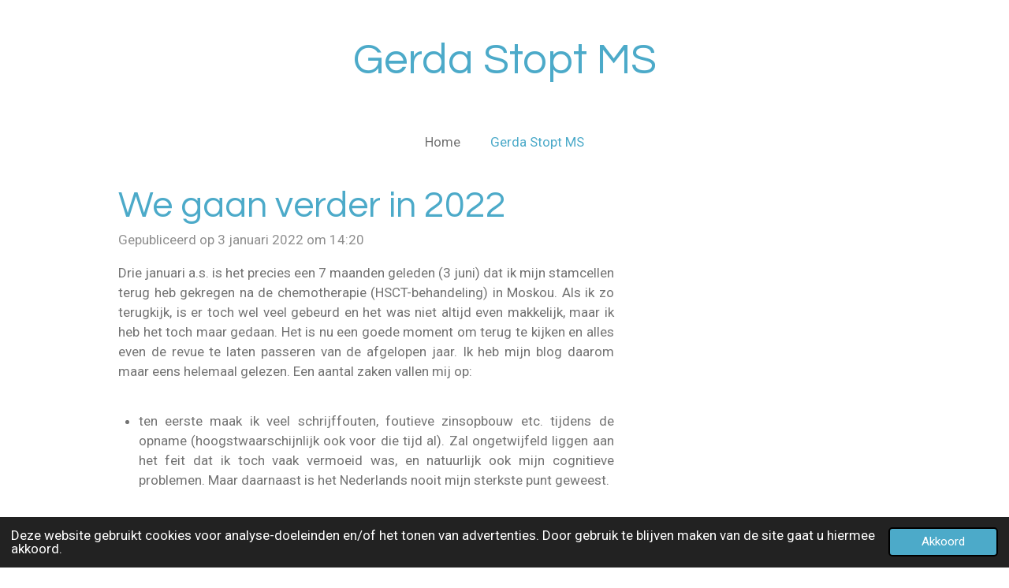

--- FILE ---
content_type: text/html; charset=UTF-8
request_url: https://www.gerdastoptms.com/gerda-stopt-ms/809426_we-gaan-verder-in-2022
body_size: 11829
content:
<!DOCTYPE html>
<html lang="nl">
    <head>
        <meta http-equiv="Content-Type" content="text/html; charset=utf-8">
        <meta name="viewport" content="width=device-width, initial-scale=1.0, maximum-scale=5.0">
        <meta http-equiv="X-UA-Compatible" content="IE=edge">
        <link rel="canonical" href="https://www.gerdastoptms.com/gerda-stopt-ms/809426_we-gaan-verder-in-2022">
        <link rel="sitemap" type="application/xml" href="https://www.gerdastoptms.com/sitemap.xml">
        <meta property="og:title" content="We gaan verder in  2022 / Gerda Stopt MS | Gerda Stopt MS">
        <meta property="og:url" content="https://www.gerdastoptms.com/gerda-stopt-ms/809426_we-gaan-verder-in-2022">
        <base href="https://www.gerdastoptms.com/">
        <meta name="description" property="og:description" content="Drie januari a.s. is het precies een 7 maanden geleden (3 juni) dat ik mijn stamcellen terug heb gekregen na de chemotherapie (HSCT-behandeling) in Moskou. Als ik zo terugkijk, is er toch wel veel gebeurd en het was niet altijd even makkelijk, maar ik heb het toch maar gedaan. Het is nu een goede moment om terug te kijken en alles even de revue te laten passeren van de afgelopen jaar. Ik heb mijn blog daarom maar eens helemaal gelezen. Een aantal zaken vallen mij op:">
                <script nonce="9c51b54c0b783895184680a459b3f4bd">
            
            window.JOUWWEB = window.JOUWWEB || {};
            window.JOUWWEB.application = window.JOUWWEB.application || {};
            window.JOUWWEB.application = {"backends":[{"domain":"jouwweb.nl","freeDomain":"jouwweb.site"},{"domain":"webador.com","freeDomain":"webadorsite.com"},{"domain":"webador.de","freeDomain":"webadorsite.com"},{"domain":"webador.fr","freeDomain":"webadorsite.com"},{"domain":"webador.es","freeDomain":"webadorsite.com"},{"domain":"webador.it","freeDomain":"webadorsite.com"},{"domain":"jouwweb.be","freeDomain":"jouwweb.site"},{"domain":"webador.ie","freeDomain":"webadorsite.com"},{"domain":"webador.co.uk","freeDomain":"webadorsite.com"},{"domain":"webador.at","freeDomain":"webadorsite.com"},{"domain":"webador.be","freeDomain":"webadorsite.com"},{"domain":"webador.ch","freeDomain":"webadorsite.com"},{"domain":"webador.ch","freeDomain":"webadorsite.com"},{"domain":"webador.mx","freeDomain":"webadorsite.com"},{"domain":"webador.com","freeDomain":"webadorsite.com"},{"domain":"webador.dk","freeDomain":"webadorsite.com"},{"domain":"webador.se","freeDomain":"webadorsite.com"},{"domain":"webador.no","freeDomain":"webadorsite.com"},{"domain":"webador.fi","freeDomain":"webadorsite.com"},{"domain":"webador.ca","freeDomain":"webadorsite.com"},{"domain":"webador.ca","freeDomain":"webadorsite.com"},{"domain":"webador.pl","freeDomain":"webadorsite.com"},{"domain":"webador.com.au","freeDomain":"webadorsite.com"},{"domain":"webador.nz","freeDomain":"webadorsite.com"}],"editorLocale":"nl-NL","editorTimezone":"Europe\/Amsterdam","editorLanguage":"nl","analytics4TrackingId":"G-E6PZPGE4QM","analyticsDimensions":[],"backendDomain":"www.jouwweb.nl","backendShortDomain":"jouwweb.nl","backendKey":"jouwweb-nl","freeWebsiteDomain":"jouwweb.site","noSsl":false,"build":{"reference":"a8e82f1"},"linkHostnames":["www.jouwweb.nl","www.webador.com","www.webador.de","www.webador.fr","www.webador.es","www.webador.it","www.jouwweb.be","www.webador.ie","www.webador.co.uk","www.webador.at","www.webador.be","www.webador.ch","fr.webador.ch","www.webador.mx","es.webador.com","www.webador.dk","www.webador.se","www.webador.no","www.webador.fi","www.webador.ca","fr.webador.ca","www.webador.pl","www.webador.com.au","www.webador.nz"],"assetsUrl":"https:\/\/assets.jwwb.nl","loginUrl":"https:\/\/www.jouwweb.nl\/inloggen","publishUrl":"https:\/\/www.jouwweb.nl\/v2\/website\/1973418\/publish-proxy","adminUserOrIp":false,"pricing":{"plans":{"lite":{"amount":"700","currency":"EUR"},"pro":{"amount":"1200","currency":"EUR"},"business":{"amount":"2400","currency":"EUR"}},"yearlyDiscount":{"price":{"amount":"0","currency":"EUR"},"ratio":0,"percent":"0%","discountPrice":{"amount":"0","currency":"EUR"},"termPricePerMonth":{"amount":"0","currency":"EUR"},"termPricePerYear":{"amount":"0","currency":"EUR"}}},"hcUrl":{"add-product-variants":"https:\/\/help.jouwweb.nl\/hc\/nl\/articles\/28594307773201","basic-vs-advanced-shipping":"https:\/\/help.jouwweb.nl\/hc\/nl\/articles\/28594268794257","html-in-head":"https:\/\/help.jouwweb.nl\/hc\/nl\/articles\/28594336422545","link-domain-name":"https:\/\/help.jouwweb.nl\/hc\/nl\/articles\/28594325307409","optimize-for-mobile":"https:\/\/help.jouwweb.nl\/hc\/nl\/articles\/28594312927121","seo":"https:\/\/help.jouwweb.nl\/hc\/nl\/sections\/28507243966737","transfer-domain-name":"https:\/\/help.jouwweb.nl\/hc\/nl\/articles\/28594325232657","website-not-secure":"https:\/\/help.jouwweb.nl\/hc\/nl\/articles\/28594252935825"}};
            window.JOUWWEB.brand = {"type":"jouwweb","name":"JouwWeb","domain":"JouwWeb.nl","supportEmail":"support@jouwweb.nl"};
                    
                window.JOUWWEB = window.JOUWWEB || {};
                window.JOUWWEB.websiteRendering = {"locale":"nl-NL","timezone":"Europe\/Amsterdam","routes":{"api\/upload\/product-field":"\/_api\/upload\/product-field","checkout\/cart":"\/winkelwagen","payment":"\/bestelling-afronden\/:publicOrderId","payment\/forward":"\/bestelling-afronden\/:publicOrderId\/forward","public-order":"\/bestelling\/:publicOrderId","checkout\/authorize":"\/winkelwagen\/authorize\/:gateway","wishlist":"\/verlanglijst"}};
                                                    window.JOUWWEB.website = {"id":1973418,"locale":"nl-NL","enabled":true,"title":"Gerda Stopt MS","hasTitle":true,"roleOfLoggedInUser":null,"ownerLocale":"nl-NL","plan":"lite","freeWebsiteDomain":"jouwweb.site","backendKey":"jouwweb-nl","currency":"EUR","defaultLocale":"nl-NL","url":"https:\/\/www.gerdastoptms.com\/","homepageSegmentId":7523984,"category":"blog","isOffline":false,"isPublished":true,"locales":["nl-NL"],"allowed":{"ads":true,"credits":false,"externalLinks":true,"slideshow":true,"customDefaultSlideshow":true,"hostedAlbums":false,"moderators":false,"mailboxQuota":1,"statisticsVisitors":true,"statisticsDetailed":false,"statisticsMonths":0,"favicon":false,"password":false,"freeDomains":1,"freeMailAccounts":0,"canUseLanguages":false,"fileUpload":true,"legacyFontSize":false,"webshop":false,"products":-1,"imageText":false,"search":false,"audioUpload":false,"videoUpload":0,"allowDangerousForms":false,"allowHtmlCode":false,"mobileBar":false,"sidebar":false,"poll":false,"allowCustomForms":false,"allowBusinessListing":false,"allowCustomAnalytics":false,"allowAccountingLink":false,"digitalProducts":false,"sitemapElement":false},"mobileBar":{"enabled":false,"theme":"accent","email":{"active":true},"location":{"active":true},"phone":{"active":true},"whatsapp":{"active":false},"social":{"active":false,"network":"facebook"}},"webshop":{"enabled":false,"currency":"EUR","taxEnabled":false,"taxInclusive":true,"vatDisclaimerVisible":false,"orderNotice":"<p>Indien je speciale wensen hebt kun je deze doorgeven via het Opmerkingen-veld in de laatste stap.<\/p>","orderConfirmation":null,"freeShipping":false,"freeShippingAmount":"0.00","shippingDisclaimerVisible":false,"pickupAllowed":false,"couponAllowed":false,"detailsPageAvailable":true,"socialMediaVisible":false,"termsPage":null,"termsPageUrl":null,"extraTerms":null,"pricingVisible":true,"orderButtonVisible":true,"shippingAdvanced":false,"shippingAdvancedBackEnd":false,"soldOutVisible":true,"backInStockNotificationEnabled":false,"canAddProducts":true,"nextOrderNumber":1,"allowedServicePoints":[],"sendcloudConfigured":false,"sendcloudFallbackPublicKey":"a3d50033a59b4a598f1d7ce7e72aafdf","taxExemptionAllowed":true,"invoiceComment":null,"emptyCartVisible":false,"minimumOrderPrice":null,"productNumbersEnabled":false,"wishlistEnabled":false,"hideTaxOnCart":false},"isTreatedAsWebshop":false};                            window.JOUWWEB.cart = {"products":[],"coupon":null,"shippingCountryCode":null,"shippingChoice":null,"breakdown":[]};                            window.JOUWWEB.scripts = [];                        window.parent.JOUWWEB.colorPalette = window.JOUWWEB.colorPalette;
        </script>
                <title>We gaan verder in  2022 / Gerda Stopt MS | Gerda Stopt MS</title>
                                            <link href="https://assets.jwwb.nl/assets/brand/jouwweb/icon/favicon.png?bust=2299e1307cbb69076146" rel="shortcut icon">                                                <link href="https://assets.jwwb.nl/assets/brand/jouwweb/icon/favicon.png?bust=2299e1307cbb69076146" rel="icon">                                        <meta property="og:image" content="https&#x3A;&#x2F;&#x2F;primary.jwwb.nl&#x2F;public&#x2F;t&#x2F;w&#x2F;c&#x2F;temp-cfqwtniszjyneyglsyyu&#x2F;tk9ywq&#x2F;gelukkig-nieuwjaar-2021-2022-ontwerp-3d-modern-design-voor-kalender-uitnodigingen-wenskaarten-vakantie-flyers-of-prints_83277-7778-14d88d6c.jpg">
                                    <meta name="twitter:card" content="summary_large_image">
                        <meta property="twitter:image" content="https&#x3A;&#x2F;&#x2F;primary.jwwb.nl&#x2F;public&#x2F;t&#x2F;w&#x2F;c&#x2F;temp-cfqwtniszjyneyglsyyu&#x2F;tk9ywq&#x2F;gelukkig-nieuwjaar-2021-2022-ontwerp-3d-modern-design-voor-kalender-uitnodigingen-wenskaarten-vakantie-flyers-of-prints_83277-7778-14d88d6c.jpg">
                                                    <script src="https://www.google.com/recaptcha/enterprise.js?hl=nl&amp;render=explicit" nonce="9c51b54c0b783895184680a459b3f4bd" data-turbo-track="reload"></script>
<script src="https://plausible.io/js/script.manual.js" nonce="9c51b54c0b783895184680a459b3f4bd" data-turbo-track="reload" defer data-domain="shard18.jouwweb.nl"></script>
<link rel="stylesheet" type="text/css" href="https://gfonts.jwwb.nl/css?display=fallback&amp;family=Roboto%3A400%2C700%2C400italic%2C700italic%7CQuestrial%3A400%2C700%2C400italic%2C700italic" nonce="9c51b54c0b783895184680a459b3f4bd" data-turbo-track="dynamic">
<script src="https://assets.jwwb.nl/assets/build/website-rendering/nl-NL.js?bust=af8dcdef13a1895089e9" nonce="9c51b54c0b783895184680a459b3f4bd" data-turbo-track="reload" defer></script>
<script src="https://assets.jwwb.nl/assets/website-rendering/runtime.cee983c75391f900fb05.js?bust=4ce5de21b577bc4120dd" nonce="9c51b54c0b783895184680a459b3f4bd" data-turbo-track="reload" defer></script>
<script src="https://assets.jwwb.nl/assets/website-rendering/812.881ee67943804724d5af.js?bust=78ab7ad7d6392c42d317" nonce="9c51b54c0b783895184680a459b3f4bd" data-turbo-track="reload" defer></script>
<script src="https://assets.jwwb.nl/assets/website-rendering/main.6f3b76e6daa809beb5d3.js?bust=4fe49ad11687c7986bba" nonce="9c51b54c0b783895184680a459b3f4bd" data-turbo-track="reload" defer></script>
<link rel="preload" href="https://assets.jwwb.nl/assets/website-rendering/styles.b83234e565c3f5d36f30.css?bust=04d802c8a3278e841c1d" as="style">
<link rel="preload" href="https://assets.jwwb.nl/assets/website-rendering/fonts/icons-website-rendering/font/website-rendering.woff2?bust=bd2797014f9452dadc8e" as="font" crossorigin>
<link rel="preconnect" href="https://gfonts.jwwb.nl">
<link rel="stylesheet" type="text/css" href="https://assets.jwwb.nl/assets/website-rendering/styles.b83234e565c3f5d36f30.css?bust=04d802c8a3278e841c1d" nonce="9c51b54c0b783895184680a459b3f4bd" data-turbo-track="dynamic">
<link rel="preconnect" href="https://assets.jwwb.nl">
<link rel="stylesheet" type="text/css" href="https://primary.jwwb.nl/public/t/w/c/temp-cfqwtniszjyneyglsyyu/style.css?bust=1768833710" nonce="9c51b54c0b783895184680a459b3f4bd" data-turbo-track="dynamic">    </head>
    <body
        id="top"
        class="jw-is-no-slideshow jw-header-is-text jw-is-segment-post jw-is-frontend jw-is-no-sidebar jw-is-no-messagebar jw-is-no-touch-device jw-is-no-mobile"
                                    data-jouwweb-page="809426"
                                                data-jouwweb-segment-id="809426"
                                                data-jouwweb-segment-type="post"
                                                data-template-threshold="1020"
                                                data-template-name="clean&#x7C;blanco&#x7C;blanco-banner"
                            itemscope
        itemtype="https://schema.org/NewsArticle"
    >
                                    <meta itemprop="url" content="https://www.gerdastoptms.com/gerda-stopt-ms/809426_we-gaan-verder-in-2022">
        <a href="#main-content" class="jw-skip-link">
            Ga direct naar de hoofdinhoud        </a>
        <div class="jw-background"></div>
        <div class="jw-body">
            <div class="jw-mobile-menu jw-mobile-is-text js-mobile-menu">
            <span class="jw-mobile-menu__button jw-mobile-menu__button--dummy"></span>        <div class="jw-mobile-header jw-mobile-header--text">
        <a            class="jw-mobile-header-content"
                            href="/"
                        >
                                        <div class="jw-mobile-text">
                    Gerda Stopt MS                </div>
                    </a>
    </div>

    
            <button
            type="button"
            class="jw-mobile-menu__button jw-mobile-toggle"
            aria-label="Open / sluit menu"
        >
            <span class="jw-icon-burger"></span>
        </button>
    </div>
            <div class="topmenu">
    <header>
        <div class="topmenu-inner js-topbar-content-container">
            <div class="jw-header-logo">
        <div
    class="jw-header jw-header-title-container jw-header-text jw-header-text-toggle"
    data-stylable="true"
>
    <a        id="jw-header-title"
        class="jw-header-title"
                    href="/"
            >
        Gerda Stopt MS    </a>
</div>
</div>
            <nav class="menu jw-menu-copy">
                <ul
    id="jw-menu"
    class="jw-menu jw-menu-horizontal"
            >
            <li
    class="jw-menu-item"
>
        <a        class="jw-menu-link"
        href="/"                                            data-page-link-id="7523984"
                            >
                <span class="">
            Home        </span>
            </a>
                </li>
            <li
    class="jw-menu-item jw-menu-is-active"
>
        <a        class="jw-menu-link js-active-menu-item"
        href="/gerda-stopt-ms"                                            data-page-link-id="7526150"
                            >
                <span class="">
            Gerda Stopt MS        </span>
            </a>
                </li>
    
    </ul>

    <script nonce="9c51b54c0b783895184680a459b3f4bd" id="jw-mobile-menu-template" type="text/template">
        <ul id="jw-menu" class="jw-menu jw-menu-horizontal">
                            <li
    class="jw-menu-item"
>
        <a        class="jw-menu-link"
        href="/"                                            data-page-link-id="7523984"
                            >
                <span class="">
            Home        </span>
            </a>
                </li>
                            <li
    class="jw-menu-item jw-menu-is-active"
>
        <a        class="jw-menu-link js-active-menu-item"
        href="/gerda-stopt-ms"                                            data-page-link-id="7526150"
                            >
                <span class="">
            Gerda Stopt MS        </span>
            </a>
                </li>
            
                    </ul>
    </script>
            </nav>
        </div>
    </header>
</div>
<script nonce="9c51b54c0b783895184680a459b3f4bd">
    var backgroundElement = document.querySelector('.jw-background');

    JOUWWEB.templateConfig = {
        header: {
            selector: '.topmenu',
            mobileSelector: '.jw-mobile-menu',
            updatePusher: function (height, state) {

                if (state === 'desktop') {
                    // Expose the header height as a custom property so
                    // we can use this to set the background height in CSS.
                    if (backgroundElement && height) {
                        backgroundElement.setAttribute('style', '--header-height: ' + height + 'px;');
                    }
                } else if (state === 'mobile') {
                    $('.jw-menu-clone .jw-menu').css('margin-top', height);
                }
            },
        },
    };
</script>
<div class="main-content">
    
<main id="main-content" class="block-content">
    <div data-section-name="content" class="jw-section jw-section-content jw-responsive">
        
<div class="jw-strip jw-strip--default jw-strip--style-color jw-strip--primary jw-strip--color-default jw-strip--padding-start"><div class="jw-strip__content-container"><div class="jw-strip__content jw-responsive">    
                    
    <h1
        class="jw-heading jw-heading-130 heading__no-margin jw-news-page__heading-without-margin js-editor-open-settings"
        itemprop="headline"
    >
        We gaan verder in  2022    </h1>
            <div class="jw-news-page__meta js-editor-open-settings">
                                                        <meta itemprop="image" content="https://primary.jwwb.nl/public/t/w/c/temp-cfqwtniszjyneyglsyyu/tk9ywq/gelukkig-nieuwjaar-2021-2022-ontwerp-3d-modern-design-voor-kalender-uitnodigingen-wenskaarten-vakantie-flyers-of-prints_83277-7778-14d88d6c.jpg">
                                        <meta itemprop="datePublished" content="2022-01-03T13:20:21+00:00">
                Gepubliceerd op 3 januari 2022 om 14:20                                                                <span
            itemscope
            itemprop="publisher"
            itemtype="https://schema.org/Organization"
        ><meta
                    itemprop="url"
                    content="https://www.gerdastoptms.com/"
                ><meta
                    itemprop="name"
                    content="Gerda Stopt MS"
                ></span>                    </div>
    </div></div></div>
<div class="news-page-content-container">
    <div
    id="jw-element-146074448"
    data-jw-element-id="146074448"
        class="jw-tree-node jw-element jw-strip-root jw-tree-container jw-responsive jw-node-is-first-child jw-node-is-last-child"
>
    <div
    id="jw-element-349243278"
    data-jw-element-id="349243278"
        class="jw-tree-node jw-element jw-strip jw-tree-container jw-responsive jw-strip--default jw-strip--style-color jw-strip--color-default jw-strip--padding-both jw-node-is-first-child jw-strip--primary jw-node-is-last-child"
>
    <div class="jw-strip__content-container"><div class="jw-strip__content jw-responsive"><div
    id="jw-element-146078927"
    data-jw-element-id="146078927"
        class="jw-tree-node jw-element jw-columns jw-tree-container jw-responsive jw-tree-horizontal jw-columns--mode-flex jw-node-is-first-child"
>
    <div
    id="jw-element-146078928"
    data-jw-element-id="146078928"
            style="width: 64.145%"
        class="jw-tree-node jw-element jw-column jw-tree-container jw-responsive jw-node-is-first-child"
>
    <div
    id="jw-element-146078930"
    data-jw-element-id="146078930"
        class="jw-tree-node jw-element jw-image-text jw-node-is-first-child jw-node-is-last-child"
>
    <div class="jw-element-imagetext-text">
            <p class="" style="text-align: justify;"><span class=""><span>Drie januari a.s. is het precies een 7 maanden geleden (3 juni) dat ik mijn stamcellen terug heb gekregen na de chemotherapie (HSCT-behandeling) in Moskou.&nbsp;</span></span><span></span><span class=""><span>Als ik zo terugkijk, is er toch wel veel gebeurd en het was niet altijd even makkelijk, maar ik heb het toch maar gedaan.&nbsp;</span></span><span class=""><span>Het is nu een goede moment om terug te kijken en alles even de revue te laten passeren van de afgelopen jaar.&nbsp;</span></span><span></span><span>Ik heb mijn blog daarom maar eens helemaal gelezen. Een aantal zaken vallen mij op:</span></p>
<p class="" style="text-align: justify;">&nbsp;</p>
<ul>
<li style="text-align: justify;"><span>ten eerste maak ik veel schrijffouten, foutieve zinsopbouw etc. tijdens de opname (hoogstwaarschijnlijk ook voor die tijd al). Zal ongetwijfeld liggen aan het feit dat ik toch vaak vermoeid was, en natuurlijk ook mijn cognitieve problemen. Maar daarnaast is het Nederlands nooit mijn sterkste punt geweest.</span><span></span></li>
</ul>    </div>
</div></div><div
    id="jw-element-146078929"
    data-jw-element-id="146078929"
            style="width: 35.855%"
        class="jw-tree-node jw-element jw-column jw-tree-container jw-responsive jw-node-is-last-child"
>
    <div
    id="jw-element-146074585"
    data-jw-element-id="146074585"
        class="jw-tree-node jw-element jw-image jw-node-is-first-child jw-node-is-last-child"
>
    <div
    class="jw-intent jw-element-image jw-element-content jw-element-image-is-right"
            style="width: 338px;"
    >
            
        
                <picture
            class="jw-element-image__image-wrapper jw-image-is-square jw-intrinsic"
            style="padding-top: 100%;"
        >
                                            <img class="jw-element-image__image jw-intrinsic__item" style="--jw-element-image--pan-x: 0.5; --jw-element-image--pan-y: 0.5;" alt="" src="https://primary.jwwb.nl/public/t/w/c/temp-cfqwtniszjyneyglsyyu/tk9ywq/gelukkig-nieuwjaar-2021-2022-ontwerp-3d-modern-design-voor-kalender-uitnodigingen-wenskaarten-vakantie-flyers-of-prints_83277-7778-14d88d6c.jpg?enable-io=true&amp;enable=upscale&amp;crop=1%3A1&amp;width=800" srcset="https://primary.jwwb.nl/public/t/w/c/temp-cfqwtniszjyneyglsyyu/tk9ywq/gelukkig-nieuwjaar-2021-2022-ontwerp-3d-modern-design-voor-kalender-uitnodigingen-wenskaarten-vakantie-flyers-of-prints_83277-7778-14d88d6c.jpg?enable-io=true&amp;crop=1%3A1&amp;width=96 96w, https://primary.jwwb.nl/public/t/w/c/temp-cfqwtniszjyneyglsyyu/tk9ywq/gelukkig-nieuwjaar-2021-2022-ontwerp-3d-modern-design-voor-kalender-uitnodigingen-wenskaarten-vakantie-flyers-of-prints_83277-7778-14d88d6c.jpg?enable-io=true&amp;crop=1%3A1&amp;width=147 147w, https://primary.jwwb.nl/public/t/w/c/temp-cfqwtniszjyneyglsyyu/tk9ywq/gelukkig-nieuwjaar-2021-2022-ontwerp-3d-modern-design-voor-kalender-uitnodigingen-wenskaarten-vakantie-flyers-of-prints_83277-7778-14d88d6c.jpg?enable-io=true&amp;crop=1%3A1&amp;width=226 226w, https://primary.jwwb.nl/public/t/w/c/temp-cfqwtniszjyneyglsyyu/tk9ywq/gelukkig-nieuwjaar-2021-2022-ontwerp-3d-modern-design-voor-kalender-uitnodigingen-wenskaarten-vakantie-flyers-of-prints_83277-7778-14d88d6c.jpg?enable-io=true&amp;crop=1%3A1&amp;width=347 347w, https://primary.jwwb.nl/public/t/w/c/temp-cfqwtniszjyneyglsyyu/tk9ywq/gelukkig-nieuwjaar-2021-2022-ontwerp-3d-modern-design-voor-kalender-uitnodigingen-wenskaarten-vakantie-flyers-of-prints_83277-7778-14d88d6c.jpg?enable-io=true&amp;crop=1%3A1&amp;width=532 532w, https://primary.jwwb.nl/public/t/w/c/temp-cfqwtniszjyneyglsyyu/tk9ywq/gelukkig-nieuwjaar-2021-2022-ontwerp-3d-modern-design-voor-kalender-uitnodigingen-wenskaarten-vakantie-flyers-of-prints_83277-7778-14d88d6c.jpg?enable-io=true&amp;crop=1%3A1&amp;width=816 816w, https://primary.jwwb.nl/public/t/w/c/temp-cfqwtniszjyneyglsyyu/tk9ywq/gelukkig-nieuwjaar-2021-2022-ontwerp-3d-modern-design-voor-kalender-uitnodigingen-wenskaarten-vakantie-flyers-of-prints_83277-7778-14d88d6c.jpg?enable-io=true&amp;crop=1%3A1&amp;width=1252 1252w, https://primary.jwwb.nl/public/t/w/c/temp-cfqwtniszjyneyglsyyu/tk9ywq/gelukkig-nieuwjaar-2021-2022-ontwerp-3d-modern-design-voor-kalender-uitnodigingen-wenskaarten-vakantie-flyers-of-prints_83277-7778-14d88d6c.jpg?enable-io=true&amp;crop=1%3A1&amp;width=1920 1920w" sizes="auto, min(100vw, 338px), 100vw" loading="lazy" width="800" height="800">                    </picture>

            </div>
</div></div></div><div
    id="jw-element-146080677"
    data-jw-element-id="146080677"
        class="jw-tree-node jw-element jw-image-text jw-node-is-last-child"
>
    <div class="jw-element-imagetext-text">
            <ul>
<li><span>Dat er toch wel een positieve ontwikkelingen te zien zijn in de loop van de tijd. Ik loop steeds beter en verder. De stijfheid is nog wel steeds aanwezig. Kan nu ongeveer 1,5 km. Dat had ik vorig jaar niet gedacht ooit weer te kunnen.</span></li>
<li><span>De verbeteringen vallen mij niet altijd op of vind ze niet zodanig dat het noemenswaardig is. Maar iemand die mij lange tijd niet heeft gezien valt het wel op.</span></li>
<li><span>Het proces van progressie van MS is naar mijn gevoel tot stilstand gebracht. Het gaat zelfs beter. Daarvoor heb ik geen MRI nodig om het te bevestigen.</span></li>
<li><span>Jammer dat ik veel zelf uit moest zoeken. Bij die zoektocht heb ik gelukkig veel gebruik kunnen maken van de website <a href="http://www.mamametms.nl">www.mamametms.nl</a> . De website is opgesteld door Tanja die de behandeling zelf in Moskou heeft ondergaan. Ze heeft toen een stichting opgezet voor crowdfunding van de reis en de HSCT-behandeling. De website gaat nu verder als <a href="http://www.sterkerdanms.nl">www.sterkerdanms.nl</a> . Een plaats waar alle informatie omtrent de HSCT-behandeling is verzameld. Ik was en ben er heel blij met deze website.&nbsp;</span></li>
<li><span>Ik voel mij beter dan ongeveer een 1 jaar geleden. Natuurlijk heb ik mijn slechte dagen dat ik denk, het gaat niet. Maar de goede dagen gaan steeds meer overheersen.</span></li>
</ul>
<p class=""><span class=""><span>Na overleg met de huisarts heb ik dinsdag 30 november mijn eerste coronaprik genomen. Was toch wel spannend omdat ik veel verhalen heb gelezen dat men dan een terugval van MS heeft. De eerste dagen een zeer pijnlijke bovenarm. Maar ook hele zware benen en was ik behoorlijk moe. Daardoor liep en fiets ik haast niet. 22 December heb ik mijn 2e vaccinatie gehad.&nbsp;</span></span><span class=""><span>&nbsp;</span></span><span class=""><span>Dat ging beter.</span></span><span></span></p>
<p class=""><span class=""><span>Ga deze week ook weer starten met fysiotherapie. Dan kan ik gericht gaan werken om mijn spierkracht maar ook mijn balans verbeteren.</span></span></p>    </div>
</div></div></div></div></div></div>

<div style="margin-top: .75em" class="jw-strip jw-strip--default jw-strip--style-color jw-strip--color-default"><div class="jw-strip__content-container"><div class="jw-strip__content jw-responsive">    <div class="jw-element-separator-padding">
        <hr class="jw-element-separator jw-text-background" />
    </div>
            <p class="jw-news-page-pagination">
                            <a
                    data-segment-type="post"
                    data-segment-id="777063"
                    class="js-jouwweb-segment jw-news-page-pagination__link jw-news-page-pagination__link--prev"
                    href="/gerda-stopt-ms/777063_update-week-40-t-m-45"
                >
                    &laquo;&nbsp;
                    <span class="hidden-md hidden-lg">Vorige</span>
                    <em class="hidden-xs hidden-sm">Update week 40 t/m 45</em>
                </a>
                                        <a
                    data-segment-type="post"
                    data-segment-id="855553"
                    class="js-jouwweb-segment jw-news-page-pagination__link jw-news-page-pagination__link--next"
                    href="/gerda-stopt-ms/855553_weer-terug-bij-af"
                >
                    <em class="hidden-xs hidden-sm">Weer terug bij af…</em>
                    <span class="hidden-md hidden-lg">Volgende</span>
                    &nbsp;&raquo;
                </a>
                    </p>
    </div></div></div><div class="jw-strip jw-strip--default jw-strip--style-color jw-strip--color-default"><div class="jw-strip__content-container"><div class="jw-strip__content jw-responsive"><div
    id="jw-element-"
    data-jw-element-id=""
        class="jw-tree-node jw-element jw-social-share jw-node-is-first-child jw-node-is-last-child"
>
    <div class="jw-element-social-share" style="text-align: left">
    <div class="share-button-container share-button-container--buttons-mini share-button-container--align-left jw-element-content">
                                                                <a
                    class="share-button share-button--facebook jw-element-social-share-button jw-element-social-share-button-facebook "
                                            href=""
                        data-href-template="http://www.facebook.com/sharer/sharer.php?u=[url]"
                                                            rel="nofollow noopener noreferrer"
                    target="_blank"
                >
                    <span class="share-button__icon website-rendering-icon-facebook"></span>
                    <span class="share-button__label">Delen</span>
                </a>
                                                                            <a
                    class="share-button share-button--twitter jw-element-social-share-button jw-element-social-share-button-twitter "
                                            href=""
                        data-href-template="http://x.com/intent/post?text=[url]"
                                                            rel="nofollow noopener noreferrer"
                    target="_blank"
                >
                    <span class="share-button__icon website-rendering-icon-x-logo"></span>
                    <span class="share-button__label">Deel</span>
                </a>
                                                                            <a
                    class="share-button share-button--linkedin jw-element-social-share-button jw-element-social-share-button-linkedin "
                                            href=""
                        data-href-template="http://www.linkedin.com/shareArticle?mini=true&amp;url=[url]"
                                                            rel="nofollow noopener noreferrer"
                    target="_blank"
                >
                    <span class="share-button__icon website-rendering-icon-linkedin"></span>
                    <span class="share-button__label">Share</span>
                </a>
                                                                                        <a
                    class="share-button share-button--whatsapp jw-element-social-share-button jw-element-social-share-button-whatsapp  share-button--mobile-only"
                                            href=""
                        data-href-template="whatsapp://send?text=[url]"
                                                            rel="nofollow noopener noreferrer"
                    target="_blank"
                >
                    <span class="share-button__icon website-rendering-icon-whatsapp"></span>
                    <span class="share-button__label">Delen</span>
                </a>
                                    </div>
    </div>
</div></div></div></div><div class="jw-strip jw-strip--default jw-strip--style-color jw-strip--primary jw-strip--color-default jw-strip--padding-end"><div class="jw-strip__content-container"><div class="jw-strip__content jw-responsive"><div
    id="jw-element-146074449"
    data-jw-element-id="146074449"
        class="jw-tree-node jw-element jw-newsPostComment jw-node-is-first-child jw-node-is-last-child"
>
    <div class="jw-comment-module" data-container-id="809426">
            <div class="jw-comment-form-container">
            <h2>Reactie plaatsen</h2>
            <div class="jw-comment-form jw-form-container" data-parent-id="0">
    <form method="POST" name="comment">        <div class="jw-element-form-error jw-comment-error"></div>
        <div class="jw-element-form-group"><label for="name" class="jw-element-form-label">Naam *</label><div class="jw-element-form-content"><input type="text" name="name" id="name" maxlength="100" class="form-control&#x20;jw-element-form-input-text" value=""></div></div>        <div class="jw-element-form-group"><label for="email" class="jw-element-form-label">E-mailadres *</label><div class="jw-element-form-content"><input type="email" name="email" id="email" maxlength="200" class="form-control&#x20;jw-element-form-input-text" value=""></div></div>        <div class="jw-element-form-group"><label for="body" class="jw-element-form-label">Bericht *</label><div class="jw-element-form-content"><textarea name="body" id="body" maxlength="5000" class="form-control&#x20;jw-element-form-input-text"></textarea></div></div>        <div class="hidden"><label for="captcha" class="jw-element-form-label">Laat dit veld leeg *</label><div class="jw-element-form-content"><input type="text" name="captcha" id="captcha" class="form-control&#x20;jw-element-form-input-text" value=""></div></div>                                        <input type="hidden" name="captcha-response" data-sitekey="6Lf2k5ApAAAAAHnwq8755XMiirIOTY2Cw_UdHdfa" data-action="COMMENT" id="jwFormTnALiB_captcha-response" value="">        <div
            class="jw-element-form-group captcha-form-group hidden"
            data-jw-controller="website--form--lazy-captcha-group"        >
            <div class="jw-element-form-content">
                <div class="captcha-widget" data-jw-controller="common--form--captcha-checkbox" data-common--form--captcha-checkbox-action-value="COMMENT" data-common--form--captcha-checkbox-sitekey-value="6Lf2k5ApAAAAAHnwq8755XMiirIOTY2Cw_UdHdfa"></div>                            </div>
        </div>
            <input type="hidden" name="comment-csrf-146074449-main" id="jwFormAmFXZW_comment-csrf-146074449-main" value="ermvZkQZPX4sCCqb">        <input type="hidden" name="action" id="jwFormhAudtj_action" value="new-comment">        <input type="hidden" name="element" id="jwFormhFTgN2_element" value="146074449">                <div class="jw-element-form-group"><div class="jw-element-form-content"><button type="submit" name="submit" id="jwFormBsU2K9_submit" class="jw-btn jw-btn--size-small">Verstuur reactie</button></div></div>    </form></div>
        </div>
        <div
        class="jw-comments-container "
        data-number-of-comments="3"
        data-comments-per-page=""
    >
        <h2>Reacties</h2>
        <div class="jw-comments jw-comments-real">
                                                <div class="jw-comment " data-id="135215">
    <div class="jw-comment-head">
        <div>
            <span class="jw-comment-name">Bob en AAfke</span>
                    </div>
        <div class="jw-comment-actions">
            <span
                title="03-01-2022 20:32:03"
            >
                4 jaar geleden            </span>
                                        <a class="jw-comment-react" href="" title="Reageer" data-id="135215"><i class="website-rendering-icon-reply"></i></a>
                    </div>
    </div>
    <p class="jw-comment-text">Hoi,<br />
Was al weer een tijdje geleden. Fijn om te horen dat het naar je gevoel toch steeds beter gaat. Via de tamtam hoorden we af en toe ook wel eens iets. Top dat je het hebt aangedurfd om toch je prikken te gaan halen. Zo zie je maar weer ieder lijf reageert anders. Wij hadden totaal geen last. Op Rob en de kleinkinderen na hebben we ook allemaal onze derde prik gehad. Wel met wisselende klachten bij de jongkies. Rob is deze week aan de beurt. Jullie ook goed de feestdagen doorgekomen? Hier was alles lekker rustig. Ook gaat alles zijn gangetje. Ook de ene dag beter dan de andere. Zoals ik al naar Bertus had geappt hebben we nu een gezicht bij de arts die je behandeld heeft. Legde het heel goed uit in Jip en Janneke taal.<br />
Dit was het wel weer zo,n beetje. Lieve groetjes van de luitjes van de Windmolen voor jullie. beiden</p>
</div>
    <div
        class="jw-subcomments"
        data-parent-id="135215"
        style="display: none;"
    >
            </div>
                                    <div class="jw-comment " data-id="135836">
    <div class="jw-comment-head">
        <div>
            <span class="jw-comment-name">Monique</span>
                    </div>
        <div class="jw-comment-actions">
            <span
                title="14-01-2022 09:28:02"
            >
                4 jaar geleden            </span>
                                        <a class="jw-comment-react" href="" title="Reageer" data-id="135836"><i class="website-rendering-icon-reply"></i></a>
                    </div>
    </div>
    <p class="jw-comment-text">Hoi Gerda, de beste wensen voor 2022 en vooral veel dagen met stappen voorwaarts:)</p>
</div>
    <div
        class="jw-subcomments"
        data-parent-id="135836"
        style="display: none;"
    >
            </div>
                                    <div class="jw-comment " data-id="135838">
    <div class="jw-comment-head">
        <div>
            <span class="jw-comment-name">Gerda</span>
                    </div>
        <div class="jw-comment-actions">
            <span
                title="14-01-2022 10:15:50"
            >
                4 jaar geleden            </span>
                                        <a class="jw-comment-react" href="" title="Reageer" data-id="135838"><i class="website-rendering-icon-reply"></i></a>
                    </div>
    </div>
    <p class="jw-comment-text">Dag Monique, Jij en ook je collega’s ook de beste wensen en een gezond 2022. Ja, het gaat alleen maar voorwaarts, wel met kleine stappen. De fysio verbaasde zich over het feit dat ik tov een jaar geleden zoveel beter was. Dus het gaat goed.</p>
</div>
    <div
        class="jw-subcomments"
        data-parent-id="135838"
        style="display: none;"
    >
            </div>
                                                    </div>
            </div>
    </div>
</div></div></div></div>        <div class="jw-strip jw-strip--default jw-strip--style-color jw-strip--color-default jw-strip--padding-both"><div class="jw-strip__content-container"><div class="jw-strip__content jw-responsive">    <div
        class="jw-element-ads js-ads jw-element-ads-WebsiteRenderingSignup jw-element-ads--accent"
    >
        <div class="jw-comment">
            <h3>
                Maak jouw eigen website met <a href="https://www.jouwweb.nl/?utm_source=sites&amp;utm_medium=banner&amp;utm_content=text%2Baccent&amp;utm_campaign=house%20banner%20jouwweb" rel="nofollow">JouwWeb</a>            </h3>
        </div>
            </div>
</div></div></div>    </div>
</main>
    </div>
<footer class="block-footer">
    <div
        data-section-name="footer"
        class="jw-section jw-section-footer jw-responsive"
    >
                <div class="jw-strip jw-strip--default jw-strip--style-color jw-strip--primary jw-strip--color-default jw-strip--padding-both"><div class="jw-strip__content-container"><div class="jw-strip__content jw-responsive">            <div
    id="jw-element-211383692"
    data-jw-element-id="211383692"
        class="jw-tree-node jw-element jw-simple-root jw-tree-container jw-tree-container--empty jw-responsive jw-node-is-first-child jw-node-is-last-child"
>
    </div>                            <div class="jw-credits clear">
                    <div class="jw-credits-owner">
                        <div id="jw-footer-text">
                            <div class="jw-footer-text-content">
                                &copy; 2021 - 2026 Gerda Stopt MS                            </div>
                        </div>
                    </div>
                    <div class="jw-credits-right">
                                                <div id="jw-credits-tool">
    <small>
        Powered by <a href="https://www.jouwweb.nl" rel="">JouwWeb</a>    </small>
</div>
                    </div>
                </div>
                    </div></div></div>    </div>
</footer>
            
<div class="jw-bottom-bar__container">
    </div>
<div class="jw-bottom-bar__spacer">
    </div>

            <div id="jw-variable-loaded" style="display: none;"></div>
            <div id="jw-variable-values" style="display: none;">
                                    <span data-jw-variable-key="background-color" class="jw-variable-value-background-color"></span>
                                    <span data-jw-variable-key="background" class="jw-variable-value-background"></span>
                                    <span data-jw-variable-key="font-family" class="jw-variable-value-font-family"></span>
                                    <span data-jw-variable-key="paragraph-color" class="jw-variable-value-paragraph-color"></span>
                                    <span data-jw-variable-key="paragraph-link-color" class="jw-variable-value-paragraph-link-color"></span>
                                    <span data-jw-variable-key="paragraph-font-size" class="jw-variable-value-paragraph-font-size"></span>
                                    <span data-jw-variable-key="heading-color" class="jw-variable-value-heading-color"></span>
                                    <span data-jw-variable-key="heading-link-color" class="jw-variable-value-heading-link-color"></span>
                                    <span data-jw-variable-key="heading-font-size" class="jw-variable-value-heading-font-size"></span>
                                    <span data-jw-variable-key="heading-font-family" class="jw-variable-value-heading-font-family"></span>
                                    <span data-jw-variable-key="menu-text-color" class="jw-variable-value-menu-text-color"></span>
                                    <span data-jw-variable-key="menu-text-link-color" class="jw-variable-value-menu-text-link-color"></span>
                                    <span data-jw-variable-key="menu-text-font-size" class="jw-variable-value-menu-text-font-size"></span>
                                    <span data-jw-variable-key="menu-font-family" class="jw-variable-value-menu-font-family"></span>
                                    <span data-jw-variable-key="menu-capitalize" class="jw-variable-value-menu-capitalize"></span>
                                    <span data-jw-variable-key="website-size" class="jw-variable-value-website-size"></span>
                                    <span data-jw-variable-key="content-color" class="jw-variable-value-content-color"></span>
                                    <span data-jw-variable-key="accent-color" class="jw-variable-value-accent-color"></span>
                                    <span data-jw-variable-key="footer-text-color" class="jw-variable-value-footer-text-color"></span>
                                    <span data-jw-variable-key="footer-text-link-color" class="jw-variable-value-footer-text-link-color"></span>
                                    <span data-jw-variable-key="footer-text-font-size" class="jw-variable-value-footer-text-font-size"></span>
                                    <span data-jw-variable-key="menu-color" class="jw-variable-value-menu-color"></span>
                                    <span data-jw-variable-key="footer-color" class="jw-variable-value-footer-color"></span>
                                    <span data-jw-variable-key="menu-background" class="jw-variable-value-menu-background"></span>
                                    <span data-jw-variable-key="menu-style" class="jw-variable-value-menu-style"></span>
                                    <span data-jw-variable-key="menu-divider" class="jw-variable-value-menu-divider"></span>
                                    <span data-jw-variable-key="menu-lines" class="jw-variable-value-menu-lines"></span>
                            </div>
        </div>
                            <script nonce="9c51b54c0b783895184680a459b3f4bd" type="application/ld+json">[{"@context":"https:\/\/schema.org","@type":"Organization","url":"https:\/\/www.gerdastoptms.com\/","name":"Gerda Stopt MS"}]</script>
                <script nonce="9c51b54c0b783895184680a459b3f4bd">window.JOUWWEB = window.JOUWWEB || {}; window.JOUWWEB.experiment = {"enrollments":{},"defaults":{"only-annual-discount-restart":"3months-50pct","ai-homepage-structures":"on","checkout-shopping-cart-design":"on","ai-page-wizard-ui":"on","payment-cycle-dropdown":"on","trustpilot-checkout":"widget","improved-homepage-structures":"on"}};</script>        <script nonce="9c51b54c0b783895184680a459b3f4bd">
            window.JOUWWEB = window.JOUWWEB || {};
            window.JOUWWEB.cookieConsent = {"theme":"jw","showLink":false,"content":{"message":"Deze website gebruikt cookies voor analyse-doeleinden en\/of het tonen van advertenties. Door gebruik te blijven maken van de site gaat u hiermee akkoord.","dismiss":"Akkoord"},"autoOpen":true,"cookie":{"name":"cookieconsent_status"}};
        </script>
<script nonce="9c51b54c0b783895184680a459b3f4bd">window.plausible = window.plausible || function() { (window.plausible.q = window.plausible.q || []).push(arguments) };plausible('pageview', { props: {website: 1973418 }});</script>                                </body>
</html>
